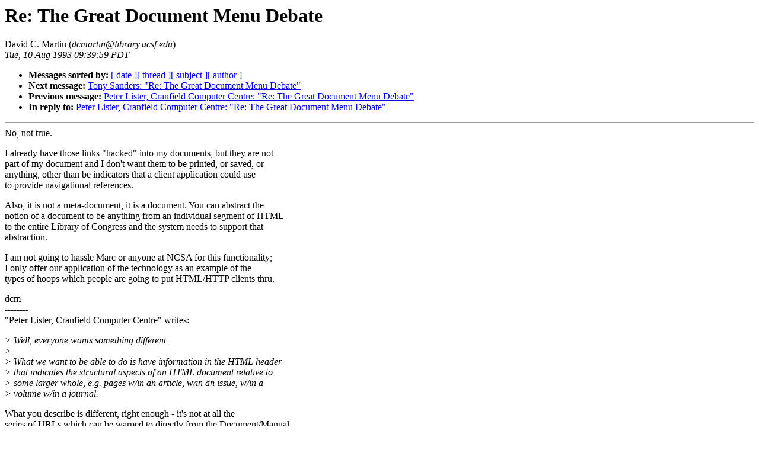

--- FILE ---
content_type: text/html;charset=UTF-8
request_url: http://1997.webhistory.org/www.lists/www-talk.1993q3/0458.html
body_size: 1553
content:
<!-- received="Tue Aug 10 18:18:54 1993 PDT" -->
<!-- sent="Tue, 10 Aug 1993 09:39:59 PDT" -->
<!-- name="David C. Martin" -->
<!-- email="dcmartin@library.ucsf.edu" -->
<!-- subject="Re: The Great Document Menu Debate" -->
<!-- id="199308101643.AA21373@library.ucsf.edu" -->
<!-- inreplyto="9308101624.AA21523@xdm039" -->
<title>WWW-Talk Jul-Sep 1993: Re: The Great Document Menu Debate</title>
<h1>Re: The Great Document Menu Debate</h1>
David C. Martin (<i>dcmartin@library.ucsf.edu</i>)<br>
<i>Tue, 10 Aug 1993 09:39:59 PDT</i>
<p>
<ul>
<li> <b>Messages sorted by:</b> <a href="date.html#458">[ date ]</a><a href="index.html#458">[ thread ]</a><a href="subject.html#458">[ subject ]</a><a href="author.html#458">[ author ]</a>
<!-- next="start" -->
<li> <b>Next message:</b> <a href="0459.html">Tony Sanders: "Re: The Great Document Menu Debate"</a>
<li> <b>Previous message:</b> <a href="0457.html">Peter Lister, Cranfield Computer Centre: "Re: The Great Document Menu Debate"</a>
<li> <b>In reply to:</b> <a href="0457.html">Peter Lister, Cranfield Computer Centre: "Re: The Great Document Menu Debate"</a>
<!-- nextthread="start" -->
</ul>
<hr>
<!-- body="start" -->
No, not true.<br>
<p>
I already have those links "hacked" into my documents, but they are not<br>
part of my document and I don't want them to be printed, or saved, or<br>
anything, other than be indicators that a client application could use<br>
to provide navigational references.<br>
<p>
Also, it is not a meta-document, it is a document.  You can abstract the<br>
notion of a document to be anything from an individual segment of HTML<br>
to the entire Library of Congress and the system needs to support that<br>
abstraction.<br>
<p>
I am not going to hassle Marc or anyone at NCSA for this functionality;<br>
I only offer our application of the technology as an example of the<br>
types of hoops which people are going to put HTML/HTTP clients thru.<br>
<p>
dcm<br>
--------<br>
"Peter Lister, Cranfield Computer Centre" writes:<br>
<p>
<i>&gt; Well, everyone wants something different.</i><br>
<i>&gt; </i><br>
<i>&gt; What we want to be able to do is have information in the HTML header</i><br>
<i>&gt; that indicates the structural aspects of an HTML document relative to</i><br>
<i>&gt; some larger whole, e.g. pages w/in an article, w/in an issue, w/in a</i><br>
<i>&gt; volume w/in a journal.</i><br>
<p>
What you describe is different, right enough - it's not at all the<br>
series of URLs which can be warped to directly from the Document/Manual<br>
menu that I (and I think most others) have been discussing.<br>
<p>
What you describe appears to me to be a meta-document - i.e. it<br>
describes the main document, and this kind of thing can be created<br>
easily in HTML. If I want it to look really spiffy, I can have inlined<br>
icons of arrows, volumes, etc. I need only process the document once,<br>
all users get the same view of the doc (given the limitations of their<br>
viewer), and you don't have to hassle Marc A and the team to produce<br>
run-time hackable menus (or do it yourself). Whether you prepend the<br>
meta-doc to the real doc or not matter of taste.<br>
<p>
PeterLister                                    p.lister@cranfield.ac.uk<br>
Computer Centre,<br>
Cranfield Institute of Technology,        Voice: +44 234 754200 ext 2828<br>
Cranfield, Bedfordshire MK43 0AL UK         Fax: +44 234 750875<br>
<!-- body="end" -->
<hr>
<p>
<ul>
<!-- next="start" -->
<li> <b>Next message:</b> <a href="0459.html">Tony Sanders: "Re: The Great Document Menu Debate"</a>
<li> <b>Previous message:</b> <a href="0457.html">Peter Lister, Cranfield Computer Centre: "Re: The Great Document Menu Debate"</a>
<li> <b>In reply to:</b> <a href="0457.html">Peter Lister, Cranfield Computer Centre: "Re: The Great Document Menu Debate"</a>
<!-- nextthread="start" -->
</ul>
